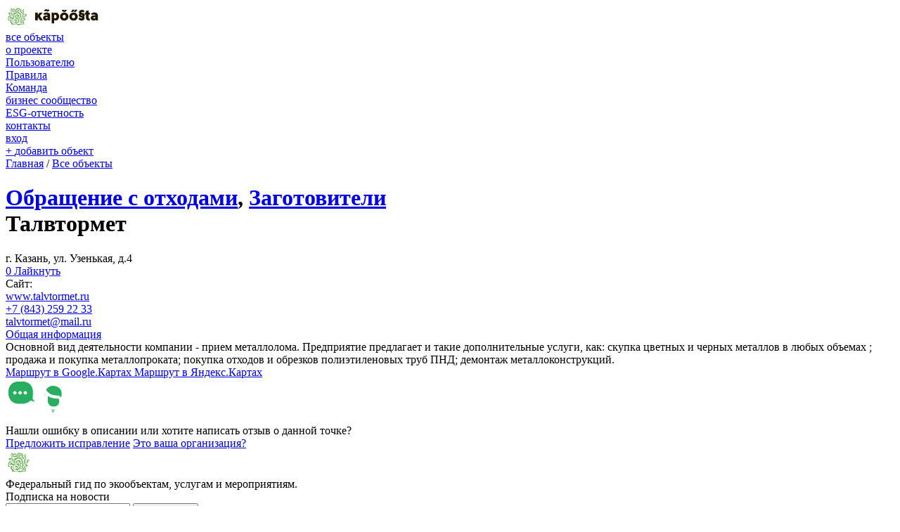

--- FILE ---
content_type: text/html; charset=utf-8
request_url: https://kapoosta.ru/objects/5083/
body_size: 5092
content:
<!DOCTYPE html>
<html lang="ru">
<head>
	<meta http-equiv="Content-Type" content="text/html; charset=utf-8" />
	<meta name="viewport" content="width=device-width, initial-scale=1">
	<title>Талвтормет | Республика Татарстан, г. Казань, ул. Узенькая, д.4</title>
	
			<meta name="description" content="Талвтормет. Республика Татарстан, г. Казань, ул. Узенькая, д.4. Основной вид деятельности компании - прием металлолома" />
		
	<link rel="stylesheet" href="/simplet/templates/kapoosta/css/styles.css?29">
	<script src="/simplet/templates/kapoosta/scripts/scripts.js?18"></script>
	<script src="/simplet/templates/kapoosta/scripts/dev.js?20"></script>
	<script src="https://maps.googleapis.com/maps/api/js?key=AIzaSyAdokh5HBAvG8m95KS6LGl6Qe8Oxc19KeA"></scriоpt>
	<script src="https://unpkg.com/@google/markerclustererplus@4.0.1/dist/markerclustererplus.min.js"></script>
	<link rel="shortcut icon" type="image/x-icon" href="/favicon.ico?2">
	
	<script type="text/javascript">!function(){var t=document.createElement("script");t.type="text/javascript",t.async=!0,t.src='https://vk.com/js/api/openapi.js?169',t.onload=function(){VK.Retargeting.Init("VK-RTRG-1505393-dL1Mr"),VK.Retargeting.Hit()},document.head.appendChild(t)}();</script><noscript><img src="https://vk.com/rtrg?p=VK-RTRG-1505393-dL1Mr" style="position:fixed; left:-999px;" alt=""/></noscript>
</head>
<body >
			<!-- Top.Mail.Ru counter -->
		<script type="text/javascript">
		var _tmr = window._tmr || (window._tmr = []);
		_tmr.push({id: "3350547", type: "pageView", start: (new Date()).getTime()});
		(function (d, w, id) {
		  if (d.getElementById(id)) return;
		  var ts = d.createElement("script"); ts.type = "text/javascript"; ts.async = true; ts.id = id;
		  ts.src = "https://top-fwz1.mail.ru/js/code.js";
		  var f = function () {var s = d.getElementsByTagName("script")[0]; s.parentNode.insertBefore(ts, s);};
		  if (w.opera == "[object Opera]") { d.addEventListener("DOMContentLoaded", f, false); } else { f(); }
		})(document, window, "tmr-code");
		</script>
		<noscript><div><img src="https://top-fwz1.mail.ru/counter?id=3350547;js=na" style="position:absolute;left:-9999px;" alt="Top.Mail.Ru" /></div></noscript>
		<!-- /Top.Mail.Ru counter -->

		<div class="wrapper">
			<div class="wrapper__body">
				<header class="header">
					<div class="header__inner">
						<div class="header__row">
															
							<div class="header__col header__col_logo">
								<a href="/">
									<img src="/simplet/templates/kapoosta/images/logo.svg" class="header__logo"/>
								</a>
							</div>

							<div class="header__col header__col_menu">
								<nav class="menu js-menu">
									<div class="menu__item">
										<a href="/objects/" class="menu__link menu__link_active">все объекты</a>
									</div>
									<div class="menu__item">
										<a href="/about/for-user/" class="menu__link js-menu-item ">
											о проекте
											<span class="menu__down js-icon" data-icon="down"></span>
										</a>

										<div class="sub-menu menu__sub">
											<div class="sub-menu__corn"></div>
											<div>
												<a href="/about/for-user/" class="sub-menu__link ">Пользователю</a>
												<div class="sub-menu__hr"></div>
																								<a href="/about/rules/" class="sub-menu__link ">Правила</a>
																								<div class="sub-menu__hr"></div>
												<a href="/about/team/" class="sub-menu__link ">Команда</a>
											</div>
										</div>
									</div>
									<div class="menu__item">
										<a href="/for-eco-owners/" class="menu__link js-menu-item ">
											бизнес сообщество
											<span class="menu__down js-icon" data-icon="down"></span>
										</a>

										<div class="sub-menu menu__sub">
											<div class="sub-menu__corn"></div>
											<div>
												<a href="/journal/20/" class="sub-menu__link ">ESG-отчетность</a>
																							</div>
										</div>
									</div>
																		<div class="menu__item">
										<a href="/contacts/" class="menu__link ">контакты</a>
									</div>
																										</nav>
							</div>

							<div class="header__col">
								<div class="social header__social">
																		<a href="https://vk.com/greencivil" target="_blank" rel="nofollow" class="social__item social__item_vk js-icon" data-icon="vk"></a>
									<a href="https://t.me/kapoosta_ru" target="_blank" rel="nofollow" class="social__item social__item_tg js-icon" data-icon="tg2"></a>
																	</div>
							</div>

							<div class="header__col">
								<div class="menu header__authentication header__authentication">
																			<div class="menu__item">
																						<a href="/registration/" class="menu__link">вход</a>
										</div>
																	</div>

								<a href="/registration/" class="header__authentication-icon js-icon" data-icon="login"></a>
							</div>

							<div class="header__col">
								<a href="/lk/objects/new/" class="button button_plus">
									<span class="button__plus">+</span> <span class="button__text">добавить объект</span>
								</a>
							</div>
						</div>
					</div>
				</header>
	
	<div class="object">
		<div class="object__inner">
			<div class="object__row">
				<div class="object__col">
					<div class="breadcrumbs object__breadcrumbs">
						<a href="/">Главная</a> /  
						<a href="/objects/">Все объекты</a>
					</div>

					<h1 class="h1_green object__h1">
						<a href="/objects/waste_recycling/">Обращение с отходами</a>, <a href="/objects/waste_recycling/?subsections[]=72">Заготовители</a>														<br/>
												<div class="h1__black">Талвтормет</div>
					</h1>
					
					
					<div class="text object__description">
													г. Казань, ул. Узенькая, д.4 <br/>
																	</div>

					<div class="object__buttons object__buttons_detail">
						<a href="/auth/" target="_blank" class="button button_line button_with-icon button_active object__button js-like" data-oid="5083">
							<span class="button__counter">
								<span class="button__heart js-icon" data-icon="heart"></span>
								<span class="button__amount js-like-amount">0</span>
							</span>
							Лайкнуть
						</a>
											</div>

					<div class="contacts object__contacts">
						<div class="contacts__row">
															<div class="contacts__col">
									Сайт: <br/>
									<a href="http://www.talvtormet.ru" target="_blank" rel="nofollow">www.talvtormet.ru</a>
								</div>
																						<div class="contacts__col">
									<div class="contacts__item">
										<a href="tel:+78432592233" target="_blank">+7 (843) 259 22 33</a>
									</div>
																	</div>
																						<div class="contacts__col">
									<a href="mailto:talvtormet@mail.ru" target="_blank" rel="nofollow">talvtormet@mail.ru</a>
								</div>
													</div>
					</div>
											<div class="photos object__photos">
							<div class="photos__row">
																	<div class="photos__col">
										<a href="/uploads/files/ab2b/d0/8a/8fbe87a1b07e98bc80734c6da3e05ace.jpg" class="photos__item" data-fancybox="gallery" style="background-image: url('/uploads/files/ab2b/d0/8a/8fbe87a1b07e98bc80734c6da3e05ace.jpg');"></a>
									</div>
																									<div class="photos__col">
										<a href="/uploads/files/ab2b/d0/8a/8fbe87a1b07e98bc80734c6da3e05ace.jpg" class="photos__item" data-fancybox="gallery" style="background-image: url('/uploads/files/ab2b/d0/8a/8fbe87a1b07e98bc80734c6da3e05ace.jpg');"></a>
									</div>
																							</div>
						</div>
										
					<div class="tabs object__tabs">
						<div class="tabs__nav">
							<a href="#" class="tabs__item tabs__item_active">Общая информация</a>
													</div>

						<div class="tabs__tab">
							<div class="text">
								Основной вид деятельности компании - прием металлолома.
Предприятие предлагает и такие дополнительные услуги, как: скупка цветных и черных металлов в любых объемах ; продажа и покупка металлопроката; покупка отходов и обрезков полиэтиленовых труб ПНД; демонтаж металлоконструкций.							</div>
						</div>
					</div>
					
					
				</div>
				<div class="object__col">
											<div class="object__map js-map" data-marker-id="5083" data-marker-position='{"lat":55.801951600000002,"lng":49.043062499999998}' data-marker-icon="/uploads/markers/1679091c5a880faf6fb5e6087eb1b2dc.svg"></div>
					
						<div class="object__buttons object__buttons_map">
							<a href="http://maps.apple.com/?daddr=55.8019516,49.0430625" target="_blank" class="button button_line button_with-icon object__button">
								<span class="button__location js-icon" data-icon="location"></span>
								Маршрут в&nbsp;Google.Картах
							</a>
							<a href="https://yandex.ru/maps/?rtext=~55.8019516,49.0430625" target="_blank" class="button button_line button_with-icon object__button">
								<span class="button__location js-icon" data-icon="location"></span>
								Маршрут в&nbsp;Яндекс.Картах
							</a>
						</div>
										
										
					<div class="review">
						<div class="review__cabbage js-icon" data-icon="cabbage"></div>
						<div class="review__info">
							<img src="/simplet/templates/kapoosta/images/review.svg" class="review__image" />
							<div class="review__title">Нашли ошибку в описании или хотите написать отзыв о данной точке?</div>
							<div class="review__links">
								<a href="mailto:info@kapoosta.ru?subject=%D0%9E%D1%88%D0%B8%D0%B1%D0%BA%D0%B0+%D0%B2+%D0%BE%D0%BF%D0%B8%D1%81%D0%B0%D0%BD%D0%B8%D0%B8+%D0%BE%D0%B1%D1%8A%D0%B5%D0%BA%D1%82%D0%B0+%235083" class="review__link">Предложить исправление</a>
								<a href="/registration/" class="review__link">Это ваша организация?</a>
							</div>
						</div>
					</div>
				</div>
			</div>
		</div>
	</div>
			</div>
		<footer class="footer wrapper__footer">
			<div class="cabbage cabbage_footer js-icon" data-icon="cabbage"></div>
			<div class="footer__inner">
				<div class="footer__row">
					<div class="footer__col">
						<div class="footer__about">
							<a href="/" class="footer__logo">
								<img src="/simplet/templates/kapoosta/images/logo_white.svg"/>
							</a>

							<div class="footer__slogan">
								Федеральный гид по&nbsp;экообъектам, услугам и&nbsp;мероприятиям.
							</div>
						</div>

						<div class="footer__hr footer__hr_mobile"></div>

						<div class="footer-mailer footer__mailer">
							<div class="footer-mailer__title">Подписка на&nbsp;новости</div>
							<form method="post" class="js-mailer">
								<div class="footer-mailer__form">
									<input type="hidden" name="act" value="mailer" />
									<div class="footer-mailer__icon js-icon" data-icon="mail"></div>
									<input type="text" name="email" placeholder="vash@email.ru" class="footer-mailer__input" data-needed="1" data-control="email" data-error-class="footer-mailer__input_error" />
									<button type="submit" class="footer-mailer__submit">подписаться</button>
								</div>

								<div class="footer-mailer__checkbox-container">
									<input name="confirm" value="1" type="checkbox" class="js-checkbox" data-class="checkbox_white footer-mailer__checkbox" id="footer-mailing"/>
									<label for="footer-mailing" class="footer-mailer__label">
										Хочу <a href="/newsletter-policy/" target="_blank">получать рассылку с&nbsp;новостями</a>
									</label>
								</div>
							</form>
							<div class="footer-mailer__error js-mailer-error">Неверно указан e-mail</div>
							<div class="footer-mailer__error js-mailer-confirm-error">Не&nbsp;можем продолжить без вашего согласия</div>
							<div class="footer-mailer__success js-mailer-success">Успешно подписаны!</div>
						</div>
					</div>

					<div class="footer__hr footer__hr_mobile"></div>

					<div class="footer__col footer__col_menu">
						<nav class="footer-menu">
							<div class="footer-menu__row">
								<div class="footer-menu__col">
									<div class="footer-menu__item">
										<a href="/about/for-user/" class="footer-menu__link">О проекте</a>
									</div>
									<div class="footer-menu__item footer-menu__item_sub">
										<a href="/about/for-user/" class="footer-menu__link footer-menu__link_sub">Пользователю</a>
									</div>
									<div class="footer-menu__item footer-menu__item_sub">
										<a href="/for-eco-owners/" class="footer-menu__link footer-menu__link_sub">Бизнес сообщество</a>
									</div>
									<div class="footer-menu__item footer-menu__item_sub">
										<a href="/about/rules/" class="footer-menu__link footer-menu__link_sub">Правила</a>
									</div>
																	</div>
								<div class="footer-menu__col">
									<div class="footer-menu__item footer-menu__item_sub">
										<a href="/about/team/" class="footer-menu__link footer-menu__link_sub">Команда</a>
									</div>
									<div class="footer-menu__item">
										<a href="/journal/" class="footer-menu__link">Журнал</a>
									</div>
																		<div class="footer-menu__item">
										<a href="/events/" class="footer-menu__link">Мероприятия</a>
									</div>
									<div class="footer-menu__item">
										<a href="/contacts/" class="footer-menu__link">Контакты</a>
									</div>
								</div>
							</div>
						</nav>
					</div>

					<div class="footer__hr footer__hr_mobile"></div>

					<div class="footer__col">
						<div class="footer__mail">
							Есть вопросы, пожелания и&nbsp;предложения?
							<div class="footer__mail-colored">Пишите: <a href="mailto:info@kapoosta.ru">info@kapoosta.ru</a></div>
						</div>

						<div class="footer__social-container">
							<div class="footer__social-title">Соцсети</div>
							<div class="social social_white footer__social">
																<a href="https://vk.com/greencivil" target="_blank" rel="nofollow" class="social__item social__item_vk js-icon" data-icon="vk"></a>
								<a href="https://t.me/kapoosta_ru" target="_blank" rel="nofollow" class="social__item social__item_tg js-icon" data-icon="tg2"></a>
															</div>
						</div>
					</div>

					<div class="footer__col footer__col_logos footer__col_mobile">
						<a href="http://ecamir.ru/" target="_blank" class="footer__partner">
							<img src="/simplet/templates/kapoosta/images/logo_eca.svg" />
						</a>
						<a href="http://erafoundation.ru/" target="_blank" class="footer__partner">
							<img src="/simplet/templates/kapoosta/images/logo_era.svg" />
						</a>
					</div>
				</div>
				<div class="footer__hr"></div>
				<div class="footer__row">
					<div class="footer__col footer__col_info">
						<div class="footer__info js-icon" data-icon="info"></div>

						<div>
							<div class="footer__white-text">
								Входя на&nbsp;сайт, вы&nbsp;даете свое согласие на&nbsp;обработку ваших персональных данных в&nbsp;соответствии с&nbsp;ФЗ&nbsp;РФ&nbsp;от&nbsp;27.07.2006&nbsp;г. &#8470;&nbsp;152-ФЗ
							</div>

							<div class="footer__green-text">
								<a href="/newsletter-policy/" target="_blank">Политика рассылок</a>&nbsp;&nbsp;|&nbsp; <a href="/personal-data/" target="_blank">Согласие на&nbsp;обработку персональных данных</a>&nbsp;&nbsp;|&nbsp;
								<a href="/use-agreement/" target="_blank">Соглашение об&nbsp;использовании сайта</a>&nbsp;&nbsp;|&nbsp; <a href="/policy/" target="_blank">Политика в&nbsp;отношении обработки персональных данных</a><br/>
							</div>
						</div>
					</div>
									</div>
			</div>
		</footer>
	</div>
	
	<div class="is-desktop js-is-desktop"></div>
	<div class="is-mobile js-is-mobile"></div>

	<script src="/simplet/templates/kapoosta/scripts/icons.js?9"></script>
	
	<script type="text/javascript" src="https://yastatic.net/es5-shims/0.0.2/es5-shims.min.js"></script>
	<script type="text/javascript" src="https://yastatic.net/share2/share.js"></script>
	
	<!-- Global site tag (gtag.js) - Google Analytics -->
	<script async src="https://www.googletagmanager.com/gtag/js?id=UA-133222535-3"></script>
	<script>
	 window.dataLayer = window.dataLayer || [];
	 function gtag(){dataLayer.push(arguments);}
	 gtag('js', new Date());

	 gtag('config', 'UA-133222535-3');
	</script>
	<!-- Yandex.Metrika counter -->
	<script type="text/javascript" >
	   (function(m,e,t,r,i,k,a){m[i]=m[i]||function(){(m[i].a=m[i].a||[]).push(arguments)};
	   m[i].l=1*new Date();k=e.createElement(t),a=e.getElementsByTagName(t)[0],k.async=1,k.src=r,a.parentNode.insertBefore(k,a)})
	   (window, document, "script", "https://mc.yandex.ru/metrika/tag.js", "ym");

	   ym(46126917, "init", {
			clickmap:true,
			trackLinks:true,
			accurateTrackBounce:true,
			webvisor:true,
			ecommerce:"dataLayer"
	   });
	</script>
	<noscript><div><img src="https://mc.yandex.ru/watch/46126917" style="position:absolute; left:-9999px;" alt="" /></div></noscript>
	<!-- /Yandex.Metrika counter -->
	
	<style>
		.field-error {
			font-size: 10px;
			margin-top: -5px;
			margin-bottom: 10px;
			color: red;
		}
		
		.subsections__points {
			position: absolute;
			font-size: 8px;
			color: #73B55F;
			display: flex;
			align-items: center;
			justify-content: center;
			top: 5px;
			right: 5px;
		}
	</style>
</body>
</html>